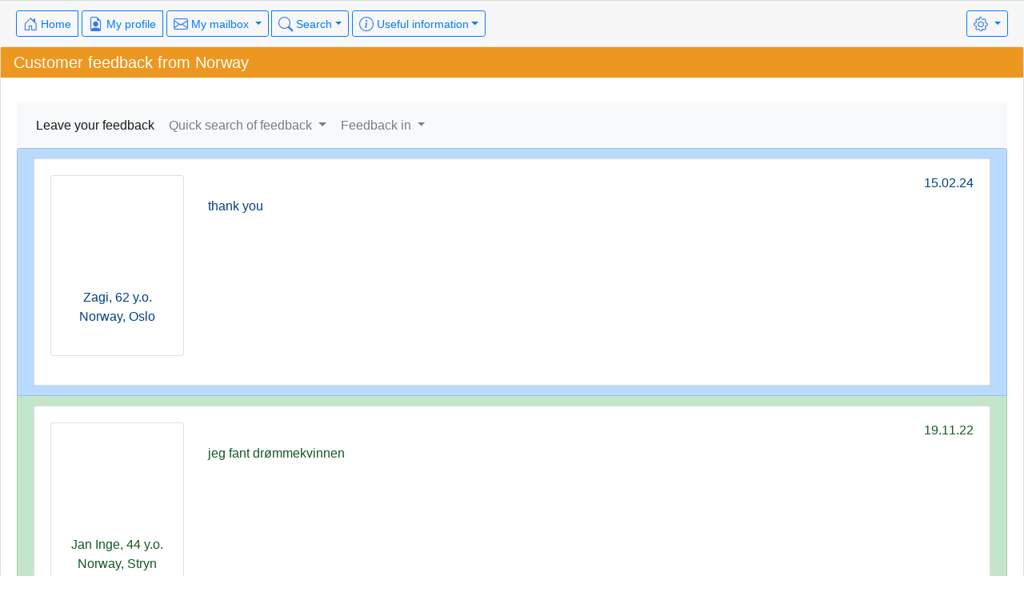

--- FILE ---
content_type: text/html; charset=utf-8
request_url: https://alldisabled.org/feedbacks/view/?lang=12
body_size: 7030
content:
<!doctype html>
<html lang="en">
<head>
	<meta charset="utf-8"><meta http-equiv="X-UA-Compatible" content="IE=edge"><meta name="viewport" content="width=device-width, initial-scale=1, shrink-to-fit=no"><meta name="description" content="">
  
  <meta name="author" content="">
  <link rel="shortcut icon" href="/favicon.gif" type="image/x-icon"/>
  
  <title>alldisabled.org feedbacks</title>
	  <!-- Bootstrap core CSS -->
 <link rel="stylesheet" media="screen" href="/packs/css/application_mobile-6615b79b.css" />
<script src="/packs/js/application_mobile-2edf4e39531933288d8d.js" data-turbolinks-track="reload" webpack="true"></script>
<meta name="csrf-param" content="authenticity_token" />
<meta name="csrf-token" content="g3SvE65Pa4hvYgObPvWGSuzhlmhHxH6XpI0s6e/Jg/hDAuvgiHrx9WuliqN9S8mpQR8KQdluUWqGjxhb04UhAA==" />
	<script>
		var lng_read_all = 'Read all';
		var old_title = 'alldisabled.org feedbacks';
				var letts =   false;
	</script>
</head><body>
  <div class="appb">
        <div class="card-footer">	
<div class="white-nirmal">
  
<div class="float-right">
  <!-- Modal -->
	<div class="modal fade" id="myModal" tabindex="-1" role="dialog" aria-labelledby="exampleModalLabel" aria-hidden="true">
	  <div class="modal-dialog" role="document">
		<div class="modal-content">
		  <div class="modal-header">
			<button type="button" class="close" data-dismiss="modal" aria-label="Close">
			  <span aria-hidden="true">&times;</span>
			</button>
		  </div>
		  <div class="modal-body">
						<a class="dropdown-item active" href="/account/change_lang/?locale=en&left_url1=L2ZlZWRiYWNrcy92aWV3Lw==">English</a>
						<a class="dropdown-item " href="/account/change_lang/?locale=ru&left_url1=L2ZlZWRiYWNrcy92aWV3Lw==">Русский</a>
						<a class="dropdown-item " href="/account/change_lang/?locale=de&left_url1=L2ZlZWRiYWNrcy92aWV3Lw==">Deutsch</a>
						<a class="dropdown-item " href="/account/change_lang/?locale=it&left_url1=L2ZlZWRiYWNrcy92aWV3Lw==">Italiano</a>
						<a class="dropdown-item " href="/account/change_lang/?locale=es&left_url1=L2ZlZWRiYWNrcy92aWV3Lw==">Español</a>
						<a class="dropdown-item " href="/account/change_lang/?locale=pt&left_url1=L2ZlZWRiYWNrcy92aWV3Lw==">Português (Portugal)</a>
						<a class="dropdown-item " href="/account/change_lang/?locale=pb&left_url1=L2ZlZWRiYWNrcy92aWV3Lw==">Português (Brazil)</a>
						<a class="dropdown-item " href="/account/change_lang/?locale=sv&left_url1=L2ZlZWRiYWNrcy92aWV3Lw==">Svenska</a>
						<a class="dropdown-item " href="/account/change_lang/?locale=nl&left_url1=L2ZlZWRiYWNrcy92aWV3Lw==">Dutch</a>
						<a class="dropdown-item " href="/account/change_lang/?locale=nb&left_url1=L2ZlZWRiYWNrcy92aWV3Lw==">Norsk</a>
						<a class="dropdown-item " href="/account/change_lang/?locale=fi&left_url1=L2ZlZWRiYWNrcy92aWV3Lw==">Suomi</a>
						<a class="dropdown-item " href="/account/change_lang/?locale=fr&left_url1=L2ZlZWRiYWNrcy92aWV3Lw==">Français</a>
						<a class="dropdown-item " href="/account/change_lang/?locale=el&left_url1=L2ZlZWRiYWNrcy92aWV3Lw==">Ελληνικά</a>
						<a class="dropdown-item " href="/account/change_lang/?locale=pl&left_url1=L2ZlZWRiYWNrcy92aWV3Lw==">Polska</a>
						<a class="dropdown-item " href="/account/change_lang/?locale=tr&left_url1=L2ZlZWRiYWNrcy92aWV3Lw==">Türkçe</a>
						<a class="dropdown-item " href="/account/change_lang/?locale=cs&left_url1=L2ZlZWRiYWNrcy92aWV3Lw==">České</a>
						<a class="dropdown-item " href="/account/change_lang/?locale=uk&left_url1=L2ZlZWRiYWNrcy92aWV3Lw==">Українська</a>
						<a class="dropdown-item " href="/account/change_lang/?locale=zn&left_url1=L2ZlZWRiYWNrcy92aWV3Lw==">中文</a>
		  </div>
		</div>
	  </div>
	</div>
  <div class="btn-group">
    <button type="button" class="btn btn-sm btn-outline-primary dropdown-toggle" data-toggle="dropdown" aria-haspopup="true" aria-expanded="false">
      <i class="icon-gear "  width="20" height="20"></i></i>
    </button>
		<div class="dropdown-menu dropdown-menu-right">
          <a class="dropdown-item" data-toggle="modal" data-target="#myModal">
            Language: English
          </a>
         <div class="dropdown-divider"></div>
         <a href="/account2019/login/" class="dropdown-item" > Login </a>
		</div>
	</div>
</div>

  <div class="btn-group">
    <a class="btn btn-sm btn-outline-primary d-none d-sm-block" href='/' ><i class="icon-house-door" style="font-size: 18px; color: #3379F6" width="32" height="32"></i> Home</a>
    <a class="btn btn-sm btn-outline-primary d-sm-none" href='/' ><i class="icon-house-door" style="font-size: 18px; color: #3379F6" width="32" height="32"></i></a>
  </div>
  <div class="btn-group">
    <a class="btn btn-sm btn-outline-primary d-none d-sm-block"   href="/user/default_profile"><i class="icon-file-earmark-person" style="font-size: 18px; color: #3379F6" width="32" height="32"></i> My profile </a>
    <a class="btn btn-sm btn-outline-primary d-sm-none"   href="/user/default_profile"><i class="icon-file-earmark-person" style="font-size: 18px; color: #3379F6" width="32" height="32"></i></a>
	</div>

  <div class="btn-group">
    <a class="btn btn-sm btn-outline-primary dropdown-toggle  d-none d-sm-block" data-toggle="dropdown" role="button" aria-haspopup="true" aria-expanded="false" href="/mailbox/view_all"><i class="icon-envelope " style="font-size: 18px; color: #3379F6" width="32" height="32"></i> My mailbox <b class='all_new_div text-danger' id="all_new_div"></b></a>
    <a class="btn btn-sm btn-outline-primary dropdown-toggle d-sm-none" data-toggle="dropdown" role="button" aria-haspopup="true" aria-expanded="false" href="/mailbox/view_all"><i class="icon-envelope " style="font-size: 18px; color: #3379F6" width="32" height="32"></i><b class='all_new_div text-danger' id="all_new_div"></b></a>
    <div class="dropdown-menu dropdown-menu-right">
      <a class="dropdown-item" href="/mailbox/view_all_new/1">New letters</a>
      <a class="dropdown-item" href="/mailbox/view_all">All letters</a>
      <a class="dropdown-item" href="/mailbox/view_chosen">My favourites</a>
      <a class="dropdown-item" href="/folder/all_folders">Personal folders</a>
      <a class="dropdown-item" href="/template_letters/list">My templates</a>
      <a class="dropdown-item" href="/settings/mail_pref">My mail filters</a>
    </div>
  </div>

	<div class="btn-group">
	  <a class="btn btn-sm btn-outline-primary dropdown-toggle  d-sm-none" data-toggle="dropdown" role="button" aria-haspopup="true" aria-expanded="false"  href="/searchedit/search/1"><i class="icon-search " style="font-size: 18px; color: #3379F6" width="20" height="20"></i></a>
    <a class="btn btn-sm btn-outline-primary dropdown-toggle d-none d-sm-block" data-toggle="dropdown" role="button" aria-haspopup="true" aria-expanded="false"  href="/searchedit/search/1"><i class="icon-search " style="font-size: 18px; color: #3379F6" width="20" height="20"></i> Search</a>
    <div class="dropdown-menu  dropdown-menu-right">
			<a class="dropdown-item" href="/searchedit/search/1">Search</a>
		</div>
	</div>


	<div class="btn-group">
    <a class="btn btn-sm btn-outline-primary dropdown-toggle  d-none d-sm-block" data-toggle="dropdown" role="button" aria-haspopup="true" aria-expanded="false" href="/new_photos/list"><i class="icon-info-circle " width="20" height="20"></i> Useful information</a>
    <a class="btn btn-sm btn-outline-primary dropdown-toggle d-sm-none" data-toggle="dropdown" role="button" aria-haspopup="true" aria-expanded="false" href="/new_photos/list"><i class="icon-info-circle " width="20" height="20"></i></a>
		<div class="dropdown-menu  dropdown-menu-right">
			<a class="dropdown-item" href="/women/support">Support</a>
			<div class="dropdown-divider"></div>
			<a class="dropdown-item" href="/feedbacks/show">Feedback</a>
			<div class="dropdown-divider"></div>
      <a class="dropdown-item"  href="/account2019/login">Forum</a>
      <div class="dropdown-divider"></div>
			<a class="dropdown-item" href="/texts/terms_use">Terms of use</a>
			<a class="dropdown-item" href="/texts/company_at_glance">Our company</a>
			<a class="dropdown-item" href="/texts/services">Our services</a>
			<a class="dropdown-item" href="/texts/privacy_policy">Our privacy policy</a>
			<a class="dropdown-item" href="/texts/cookies_policy">Cookies policy</a>
			<a class="dropdown-item" href="/home/news">News</a>
		</div>
	</div>

</div>
</div>
   
    <div id="channel_div"></div>
      <div class="card">
	<div class="card-title card-warning">Customer feedback from Norway</div>
	<div class="card-body">
    <nav class="navbar navbar-expand-lg navbar-light bg-light">
  <button class="navbar-toggler" type="button" data-toggle="collapse" data-target="#feedbackmenu" aria-controls="feedbackmenu" aria-expanded="false" aria-label="Toggle navigation">
    <span class="navbar-toggler-icon"></span>
  </button>
  <div class="collapse navbar-collapse justify-content-between" id="feedbackmenu">
    <ul class="navbar-nav mr-auto ">
      <li class="nav-item active">
        <a class="nav-link"  href="/feedbacks/new">Leave your feedback</a>
      </li>
      <li class="nav-item dropdown">
        <a class="nav-link dropdown-toggle pr-2" href="#" id="feedbackcloud" role="button" data-toggle="dropdown" aria-haspopup="true" aria-expanded="false">
          Quick search of feedback
        </a>
        <div class="dropdown-menu" aria-labelledby="feedbackcloud">
            <a class="dropdown-item" href="/feedbacks/tags/from_women">feedback from ladies</a>
            <a class="dropdown-item" href="/feedbacks/tags/about_services">feedback about services</a>
            <a class="dropdown-item" href="/feedbacks/tags/about_psy_test">feedback about psy test</a>
            <a class="dropdown-item" href="/feedbacks/tags/who_have_found">feedback who have found their love</a>
            <a class="dropdown-item" href="/feedbacks/view/10">feedback from engaged couples</a>
            <a class="dropdown-item" href="/feedbacks/view/11">feedback from married couples</a>
            <a class="dropdown-item" href="/feedbacks/tags/about_staff">feedback about the staff</a>
            <a class="dropdown-item" href="/feedbacks/tags/from_men">feedback from men</a>
            <a class="dropdown-item" href="/feedbacks/tags/with_photo">feedback with photos of couples</a>
            <a class="dropdown-item" href="/feedbacks/tags/long_text">feedback with long text</a>
            <a class="dropdown-item" href="/feedbacks/tags/short">short feedbacks</a>
        </div>
      </li>
      <li class="nav-item dropdown">
        <a class="nav-link dropdown-toggle" href="#" id="flanguage" role="button" data-toggle="dropdown" aria-haspopup="true" aria-expanded="false">
          Feedback in
        </a>
        <div class="dropdown-menu" aria-labelledby="flanguage">
            <a class="dropdown-item " href="/feedbacks/view/?lang=1">English  (2370)</a>
            <a class="dropdown-item " href="/feedbacks/view/?lang=2">Russian  (9644)</a>
            <a class="dropdown-item " href="/feedbacks/view/?lang=3">German  (273)</a>
            <a class="dropdown-item " href="/feedbacks/view/?lang=4">Italian  (492)</a>
            <a class="dropdown-item " href="/feedbacks/view/?lang=5">Dutch  (132)</a>
            <a class="dropdown-item " href="/feedbacks/view/?lang=6">Spanish  (594)</a>
            <a class="dropdown-item " href="/feedbacks/view/?lang=7">French  (161)</a>
            <a class="dropdown-item " href="/feedbacks/view/?lang=8">Finnish  (90)</a>
            <a class="dropdown-item " href="/feedbacks/view/?lang=9">Swedish  (114)</a>
            <a class="dropdown-item " href="/feedbacks/view/?lang=10">Portuguese (brazil)  (104)</a>
            <a class="dropdown-item " href="/feedbacks/view/?lang=11">Greek  (50)</a>
            <a class="dropdown-item selected=&#39;selected&#39;" href="/feedbacks/view/?lang=12">Norwegian  (77)</a>
            <a class="dropdown-item " href="/feedbacks/view/?lang=15">Czech  (29)</a>
            <a class="dropdown-item " href="/feedbacks/view/?lang=16">Turkish  (247)</a>
            <a class="dropdown-item " href="/feedbacks/view/?lang=17">Polish  (174)</a>
            <a class="dropdown-item " href="/feedbacks/view/?lang=19">Chinese  (0)</a>
        </div>
      </li>
    </ul>
  </div>
</nav>

    <ul class="list-group">
            <li class="list-group-item list-group-item-primary" id="fid_1002181520345">
                
<div class="card"><div class="card-body container-fluid">
  <div class="form-group row">
    <div class="col-md-2 col-xs-12 col-sm-4 col-lg-2">
      <div class="card">
        <div class="card-body text-center">
              <img alt="avatar" style="width:100%; max-width:120px;" src="/caches/1002146337183_1702090429.jpg?tl=10000&amp;t=1768790000&amp;p=a0120&amp;cs=n&amp;key=05e28b64ec88476fa3a1d83761b53bdd&amp;s=1"/>
<p>Zagi, 62  y.o. <br />Norway, Oslo</p>














































































        </div>
      </div>
    </div>
	<div class="col-md-10 col-xs-12 col-sm-8 col-lg-10">
				<h6 class="text-right clear">15.02.24</h6>
				<div id='for_tr_feed_1002181520345' class="form-group" tabindex="0">
					thank you
				</div>
				
				
				<div id='tr_feed_1002181520345'></div>
	</div>
  </div></div></div>
             </li>
            <li class="list-group-item list-group-item-success" id="fid_2001819140317">
                
<div class="card"><div class="card-body container-fluid">
  <div class="form-group row">
    <div class="col-md-2 col-xs-12 col-sm-4 col-lg-2">
      <div class="card">
        <div class="card-body text-center">
              <img alt="avatar" style="width:100%; max-width:120px;" src="/caches/2001283131035_1644263019.jpg?tl=10000&amp;t=1768790000&amp;p=a0120&amp;cs=n&amp;key=0d9ee8c79abda1dbe1cef874aaf684fa&amp;s=1"/>
<p>Jan Inge, 44  y.o. <br />Norway, Stryn</p>














































































        </div>
      </div>
    </div>
	<div class="col-md-10 col-xs-12 col-sm-8 col-lg-10">
				<h6 class="text-right clear">19.11.22</h6>
				<div id='for_tr_feed_2001819140317' class="form-group" tabindex="0">
					jeg fant drømmekvinnen
				</div>
				
				
				<div id='tr_feed_2001819140317'></div>
	</div>
  </div></div></div>
             </li>
            <li class="list-group-item list-group-item-danger" id="fid_1001871205856">
                
<div class="card"><div class="card-body container-fluid">
  <div class="form-group row">
    <div class="col-md-2 col-xs-12 col-sm-4 col-lg-2">
      <div class="card">
        <div class="card-body text-center">
              <img alt="avatar" style="width:100%; max-width:120px;" src="/caches/1001814346856_1658555293.jpg?tl=10000&amp;t=1768790000&amp;p=a0120&amp;cs=n&amp;key=2535898a67dc3a39c7f6fd93c7b28217&amp;s=1"/>
<p>Zdravko Zagorisek, 60  y.o. <br />Norway, Mysen</p>














































































        </div>
      </div>
    </div>
	<div class="col-md-10 col-xs-12 col-sm-8 col-lg-10">
				<h6 class="text-right clear">02.10.22</h6>
				<div id='for_tr_feed_1001871205856' class="form-group" tabindex="0">
					thank you
				</div>
				
				
				<div id='tr_feed_1001871205856'></div>
	</div>
  </div></div></div>
             </li>
            <li class="list-group-item list-group-item-info" id="fid_1001836063016">
                
<div class="card"><div class="card-body container-fluid">
  <div class="form-group row">
    <div class="col-md-2 col-xs-12 col-sm-4 col-lg-2">
      <div class="card">
        <div class="card-body text-center">
              <img alt="avatar" style="width:100%; max-width:120px;" src="/caches/1001787641425_1656160081.jpg?tl=10000&amp;t=1768790000&amp;p=a0120&amp;cs=n&amp;key=ff8ba92cec874e662aae62aa0878dfc9&amp;s=1"/>
<p>Ketil, 51  y.o. <br />Norway, Oslo</p>














































































        </div>
      </div>
    </div>
	<div class="col-md-10 col-xs-12 col-sm-8 col-lg-10">
				<h6 class="text-right clear">17.08.22</h6>
				<div id='for_tr_feed_1001836063016' class="form-group" tabindex="0">
					Found love
				</div>
				
				
				<div id='tr_feed_1001836063016'></div>
	</div>
  </div></div></div>
             </li>
            <li class="list-group-item list-group-item-warning" id="fid_1001709656016">
                
<div class="card"><div class="card-body container-fluid">
  <div class="form-group row">
    <div class="col-md-2 col-xs-12 col-sm-4 col-lg-2">
      <div class="card">
        <div class="card-body text-center">
              <img alt="avatar" style="width:100%; max-width:120px;" src="/caches/1001691286255_1645702064.jpg?tl=10000&amp;t=1768790000&amp;p=a0120&amp;cs=n&amp;key=cb43ef82ad04b77469bf2d7d9bff7dab&amp;s=1"/>
<p>Ramin, 38  y.o. <br />Norway, Oslo</p>














































































        </div>
      </div>
    </div>
	<div class="col-md-10 col-xs-12 col-sm-8 col-lg-10">
				<h6 class="text-right clear">18.03.22</h6>
				<div id='for_tr_feed_1001709656016' class="form-group" tabindex="0">
					Thanks<span class='ns ns_128522'>&nbsp;</span>
				</div>
				
				
				<div id='tr_feed_1001709656016'></div>
	</div>
  </div></div></div>
             </li>
            <li class="list-group-item list-group-item-primary" id="fid_1001545681578">
                
<div class="card"><div class="card-body container-fluid">
  <div class="form-group row">
    <div class="col-md-2 col-xs-12 col-sm-4 col-lg-2">
      <div class="card">
        <div class="card-body text-center">
              <img alt="avatar" style="width:100%; max-width:120px;" src="/caches/1001528701418_1625864278.jpg?tl=10000&amp;t=1768790000&amp;p=a0120&amp;cs=n&amp;key=033a0f8f77ac4374add17850f1811eba&amp;s=1"/>
<p>John-Christian, 49  y.o. <br />Norway, Hølen</p>














































































        </div>
      </div>
    </div>
	<div class="col-md-10 col-xs-12 col-sm-8 col-lg-10">
				<h6 class="text-right clear">10.08.21</h6>
				<div id='for_tr_feed_1001545681578' class="form-group" tabindex="0">
					I found my match in a very shorts time here<span class='ns ns_128528'>&nbsp;</span>
				</div>
				
				
				<div id='tr_feed_1001545681578'></div>
	</div>
  </div></div></div>
             </li>
            <li class="list-group-item list-group-item-success" id="fid_2001411344504">
                
<div class="card"><div class="card-body container-fluid">
  <div class="form-group row">
    <div class="col-md-2 col-xs-12 col-sm-4 col-lg-2">
      <div class="card">
        <div class="card-body text-center">
              <img alt="avatar" style="width:100%; max-width:120px;" src="/caches/2001382569492_1619873699.jpg?tl=10000&amp;t=1768790000&amp;p=a0120&amp;cs=n&amp;key=d8d2dbbc84a6198f118cc3fc1f526505&amp;s=1"/>
<p>Ronny, 46  y.o. <br />Norway, Grua</p>














































































        </div>
      </div>
    </div>
	<div class="col-md-10 col-xs-12 col-sm-8 col-lg-10">
				<h6 class="text-right clear">02.07.21</h6>
				<div id='for_tr_feed_2001411344504' class="form-group" tabindex="0">
					I found someone
				</div>
				
				
				<div id='tr_feed_2001411344504'></div>
	</div>
  </div></div></div>
             </li>
            <li class="list-group-item list-group-item-danger" id="fid_1001273395047">
                
<div class="card"><div class="card-body container-fluid">
  <div class="form-group row">
    <div class="col-md-2 col-xs-12 col-sm-4 col-lg-2">
      <div class="card">
        <div class="card-body text-center">
              <img alt="avatar" style="width:100%; max-width:120px;" src="/caches/1001270958347_1589651453.jpg?tl=10000&amp;t=1768790000&amp;p=a0120&amp;cs=n&amp;key=ac5055492b788b0654fa2ef73c84ff8a&amp;s=1"/>
<p>Knut Olav, 50  y.o. <br />Norway, Oslo</p>














































































        </div>
      </div>
    </div>
	<div class="col-md-10 col-xs-12 col-sm-8 col-lg-10">
				<h6 class="text-right clear">19.05.20</h6>
				<div id='for_tr_feed_1001273395047' class="form-group" tabindex="0">
					Fant en en kvinne jeg vil satse på
				</div>
				
				
				<div id='tr_feed_1001273395047'></div>
	</div>
  </div></div></div>
             </li>
            <li class="list-group-item list-group-item-info" id="fid_2000979267207">
                
<div class="card"><div class="card-body container-fluid">
  <div class="form-group row">
    <div class="col-md-2 col-xs-12 col-sm-4 col-lg-2">
      <div class="card">
        <div class="card-body text-center">
              <img alt="avatar" style="width:100%; max-width:120px;" src="/caches/2000889651666_1566750265.jpg?tl=10000&amp;t=1768790000&amp;p=a0120&amp;cs=n&amp;key=4d6d0d6bc0baee1042760ee706d96c09&amp;s=1"/>
<p>Tatiana, 47  y.o. <br />Norway, Trondheim</p>














































































        </div>
      </div>
    </div>
	<div class="col-md-10 col-xs-12 col-sm-8 col-lg-10">
				<h6 class="text-right clear">02.09.19</h6>
				<div id='for_tr_feed_2000979267207' class="form-group" tabindex="0">
					Thank you.
				</div>
				
				
				<div id='tr_feed_2000979267207'></div>
	</div>
  </div></div></div>
             </li>
            <li class="list-group-item list-group-item-warning" id="fid_2000919302566">
                
<div class="card"><div class="card-body container-fluid">
  <div class="form-group row">
    <div class="col-md-2 col-xs-12 col-sm-4 col-lg-2">
      <div class="card">
        <div class="card-body text-center">
              <img alt="avatar" style="width:100%; max-width:120px;" src="/caches/2000870234141_1555860657.jpg?tl=10000&amp;t=1768790000&amp;p=a0120&amp;cs=n&amp;key=6d170bf6fd4d161593f79b15da1e0f55&amp;s=1"/>
<p>Christian De Carvasal, 52  y.o. <br />Norway, Oslo</p>














































































        </div>
      </div>
    </div>
	<div class="col-md-10 col-xs-12 col-sm-8 col-lg-10">
				<h6 class="text-right clear">20.06.19</h6>
				<div id='for_tr_feed_2000919302566' class="form-group" tabindex="0">
					I have found someone
				</div>
				
				
				<div id='tr_feed_2000919302566'></div>
	</div>
  </div></div></div>
             </li>
            <li class="list-group-item list-group-item-primary" id="fid_2000879488311">
                
<div class="card"><div class="card-body container-fluid">
  <div class="form-group row">
    <div class="col-md-2 col-xs-12 col-sm-4 col-lg-2">
      <div class="card">
        <div class="card-body text-center">
              <img alt="avatar" style="width:100%; max-width:120px;" src="/caches/2000777978514_1554015878.jpg?tl=10000&amp;t=1768790000&amp;p=a0120&amp;cs=n&amp;key=4bf9aee40eb441d1e871d0e111c779f2&amp;s=1"/>
<p>Ronny, 44  y.o. <br />Norway, Oslo</p>














































































        </div>
      </div>
    </div>
	<div class="col-md-10 col-xs-12 col-sm-8 col-lg-10">
				<h6 class="text-right clear">02.05.19</h6>
				<div id='for_tr_feed_2000879488311' class="form-group" tabindex="0">
					Found someone interesting..<span class='ns ns_128512'>&nbsp;</span>
				</div>
				
				
				<div id='tr_feed_2000879488311'></div>
	</div>
  </div></div></div>
             </li>
            <li class="list-group-item list-group-item-success" id="fid_1000904538993">
                
<div class="card"><div class="card-body container-fluid">
  <div class="form-group row">
    <div class="col-md-2 col-xs-12 col-sm-4 col-lg-2">
      <div class="card">
        <div class="card-body text-center">
              <img alt="avatar" style="width:100%; max-width:120px;" src="/caches/1000875920527_1549399937.jpg?tl=10000&amp;t=1768790000&amp;p=a0120&amp;cs=n&amp;key=1f42a2bff4cbd3116033cf0320ba90db&amp;s=1"/>
<p>Pawel, 48  y.o. <br />Norway, Oslo</p>














































































        </div>
      </div>
    </div>
	<div class="col-md-10 col-xs-12 col-sm-8 col-lg-10">
				<h6 class="text-right clear">11.03.19</h6>
				<div id='for_tr_feed_1000904538993' class="form-group" tabindex="0">
					Super
				</div>
				
				
				<div id='tr_feed_1000904538993'></div>
	</div>
  </div></div></div>
             </li>
            <li class="list-group-item list-group-item-danger" id="fid_2000793173760">
                
<div class="card"><div class="card-body container-fluid">
  <div class="form-group row">
    <div class="col-md-2 col-xs-12 col-sm-4 col-lg-2">
      <div class="card">
        <div class="card-body text-center">
              <img alt="avatar" style="width:100%; max-width:120px;" src="/caches/2000755600319_1543779758.jpg?tl=10000&amp;t=1768790000&amp;p=a0120&amp;cs=n&amp;key=22619054d7ea0392569ace1e80fd2f63&amp;s=1"/>
<p>Fredrik, 58  y.o. <br />Norway, Trondheim</p>














































































        </div>
      </div>
    </div>
	<div class="col-md-10 col-xs-12 col-sm-8 col-lg-10">
				<h6 class="text-right clear">16.01.19</h6>
				<div id='for_tr_feed_2000793173760' class="form-group" tabindex="0">
					I found my special on this page
				</div>
				
				
				<div id='tr_feed_2000793173760'></div>
	</div>
  </div></div></div>
             </li>
            <li class="list-group-item list-group-item-info" id="fid_2000669931533">
                
<div class="card"><div class="card-body container-fluid">
  <div class="form-group row">
    <div class="col-md-2 col-xs-12 col-sm-4 col-lg-2">
      <div class="card">
        <div class="card-body text-center">
              <img alt="avatar" style="width:100%; max-width:120px;" src="/caches/2000622879278_1531709263.jpg?tl=10000&amp;t=1768790000&amp;p=a0120&amp;cs=n&amp;key=5456d80b0cad142923e428babac4e30e&amp;s=1"/>
<p>Raymond, 41  y.o. <br />Norway, Sandefjord</p>














































































        </div>
      </div>
    </div>
	<div class="col-md-10 col-xs-12 col-sm-8 col-lg-10">
				<h6 class="text-right clear">29.08.18</h6>
				<div id='for_tr_feed_2000669931533' class="form-group" tabindex="0">
					I have found someone
				</div>
				
				
				<div id='tr_feed_2000669931533'></div>
	</div>
  </div></div></div>
             </li>
            <li class="list-group-item list-group-item-warning" id="fid_2000587069137">
                
<div class="card"><div class="card-body container-fluid">
  <div class="form-group row">
    <div class="col-md-2 col-xs-12 col-sm-4 col-lg-2">
      <div class="card">
        <div class="card-body text-center">
              <img alt="avatar" style="width:100%; max-width:120px;" src="/caches/917752_1465242679.jpg?tl=10000&amp;t=1768790000&amp;p=a0120&amp;cs=n&amp;key=d7b4801417711eeec680b3c2054ba25a&amp;s=1"/>
<p>Trond, 54  y.o. <br />Norway, Porsgrunn</p>














































































        </div>
      </div>
    </div>
	<div class="col-md-10 col-xs-12 col-sm-8 col-lg-10">
				<h6 class="text-right clear">09.06.18</h6>
				<div id='for_tr_feed_2000587069137' class="form-group" tabindex="0">
					Jeg har funnet en fantastisk jente her inne på siten.
				</div>
				
				
				<div id='tr_feed_2000587069137'></div>
	</div>
  </div></div></div>
             </li>
            <li class="list-group-item list-group-item-primary" id="fid_1000579026207">
                
<div class="card"><div class="card-body container-fluid">
  <div class="form-group row">
    <div class="col-md-2 col-xs-12 col-sm-4 col-lg-2">
      <div class="card">
        <div class="card-body text-center">
              <img alt="avatar" style="width:100%; max-width:120px;" src="/caches/1000576126651_1525942518.jpg?tl=10000&amp;t=1768790000&amp;p=a0120&amp;cs=n&amp;key=d5533529d02a52563f4ac2d3115b9e4d&amp;s=1"/>
<p>Jan Inge, 60  y.o. <br />Norway, Oslo</p>














































































        </div>
      </div>
    </div>
	<div class="col-md-10 col-xs-12 col-sm-8 col-lg-10">
				<h6 class="text-right clear">12.05.18</h6>
				<div id='for_tr_feed_1000579026207' class="form-group" tabindex="0">
					Veldig bra opplegg og årsak er at jeg vil søke en dame fra Norge. Dere skal få stort + MEGET BRA
				</div>
				
				
				<div id='tr_feed_1000579026207'></div>
	</div>
  </div></div></div>
             </li>
            <li class="list-group-item list-group-item-success" id="fid_1000557217759">
                
<div class="card"><div class="card-body container-fluid">
  <div class="form-group row">
    <div class="col-md-2 col-xs-12 col-sm-4 col-lg-2">
      <div class="card">
        <div class="card-body text-center">
              <img alt="avatar" style="width:100%; max-width:120px;" src="/caches/1000541822834_1523903049.jpg?tl=10000&amp;t=1768790000&amp;p=a0120&amp;cs=n&amp;key=059228925278b70035fc31d062afe77b&amp;s=1"/>
<p>Arnfinn, 58  y.o. <br />Norway, Notodden</p>














































































        </div>
      </div>
    </div>
	<div class="col-md-10 col-xs-12 col-sm-8 col-lg-10">
				<h6 class="text-right clear">26.04.18</h6>
				<div id='for_tr_feed_1000557217759' class="form-group" tabindex="0">
					Har funnet ny jente
				</div>
				
				
				<div id='tr_feed_1000557217759'></div>
	</div>
  </div></div></div>
             </li>
            <li class="list-group-item list-group-item-danger" id="fid_2000469982746">
                
<div class="card"><div class="card-body container-fluid">
  <div class="form-group row">
    <div class="col-md-2 col-xs-12 col-sm-4 col-lg-2">
      <div class="card">
        <div class="card-body text-center">
              <img alt="" style="width:100%; max-width:120px;" src="/img/det/01.jpg"/>
<p>Krzysztof, 35  y.o. <br />Norway, Kristiansand</p>














































































        </div>
      </div>
    </div>
	<div class="col-md-10 col-xs-12 col-sm-8 col-lg-10">
				<h6 class="text-right clear">29.03.18</h6>
				<div id='for_tr_feed_2000469982746' class="form-group" tabindex="0">
					Да нашёл половинку свою
				</div>
				
				
				<div id='tr_feed_2000469982746'></div>
	</div>
  </div></div></div>
             </li>
            <li class="list-group-item list-group-item-info" id="fid_1000340104350">
                
<div class="card"><div class="card-body container-fluid">
  <div class="form-group row">
    <div class="col-md-2 col-xs-12 col-sm-4 col-lg-2">
      <div class="card">
        <div class="card-body text-center">
              <img alt="" style="width:100%; max-width:120px;" src="/img/det/01.jpg"/>
<p>Stein, 58  y.o. <br />Norway, Oslo</p>














































































        </div>
      </div>
    </div>
	<div class="col-md-10 col-xs-12 col-sm-8 col-lg-10">
				<h6 class="text-right clear">02.12.17</h6>
				<div id='for_tr_feed_1000340104350' class="form-group" tabindex="0">
					jeg har funnet noen og ønsker å slette min profil
				</div>
				
				
				<div id='tr_feed_1000340104350'></div>
	</div>
  </div></div></div>
             </li>
            <li class="list-group-item list-group-item-warning" id="fid_2000261505957">
                
<div class="card"><div class="card-body container-fluid">
  <div class="form-group row">
    <div class="col-md-2 col-xs-12 col-sm-4 col-lg-2">
      <div class="card">
        <div class="card-body text-center">
              <img alt="avatar" style="width:100%; max-width:120px;" src="/caches/2000151242743_1499449602.jpg?tl=10000&amp;t=1768790000&amp;p=a0120&amp;cs=n&amp;key=d25612458d9730b969993dc64b4abe27&amp;s=1"/>
<p>Anna, 31  y.o. <br />Norway, Fredrikstad</p>














































































        </div>
      </div>
    </div>
	<div class="col-md-10 col-xs-12 col-sm-8 col-lg-10">
				<h6 class="text-right clear">16.10.17</h6>
				<div id='for_tr_feed_2000261505957' class="form-group" tabindex="0">
					Thanks
				</div>
				
				
				<div id='tr_feed_2000261505957'></div>
	</div>
  </div></div></div>
             </li>
    </ul>
		<div class=" pt-2">
  <nav aria-label="" class="">
    <ul class="pagination justify-content-center" >
      <li class="page-item disabled">
        <a class="page-link" href="/feedbacks/view/?lang=12&amp;page=0"><i class="icon-arrow-left-circle"  width="20" height="20"></i></a>
      </li>
          <li class="page-item active">
            <a class="page-link" href="/feedbacks/view/?lang=12&amp;page=1">1<span class="sr-only">(current)</span></a>
          </li>
          <li class="page-item">
            <a class="page-link" href="/feedbacks/view/?lang=12&amp;page=2">2</a>
          </li>
          <li class="page-item">
            <a class="page-link" href="/feedbacks/view/?lang=12&amp;page=3">3</a>
          </li>
          <li class="page-item">
            <a class="page-link" href="/feedbacks/view/?lang=12&amp;page=4">4</a>
          </li>
      <li class="page-item disabled">
        <a class="page-link" href="/feedbacks/view/?lang=12&amp;page=2"><i class="icon-arrow-right-circle"  width="20" height="20"></i></a>
      </li>
    </ul>
  </nav>
  <h6>page 1 from 4</h6>
</div>
  
	</div>
</div>
<div class="text-center mb-5">
<a class="btn btn-success mt-2 mb-5" href="/feedbacks/new">Leave your feedback</a>
		<div id="feed_form" style="display:none;"> <div id="feedform">
  <p>Please leave your feedback here (if you do not remember your login, then insert &quot;-&quot; in the login field and put your email address at the end of your feedback). It would be great to receive photos of your marriage or just some photos where you are with your partner.</p>
  <p>If you have already given us your feedback and just want to add photos or provide some information then feel free to write it here. We reply to all feedback we receive and will respond to you promptly.</p>
<div id='notice'></div>
<form  accept-charset="UTF-8"  action="/feedbacks/submit_feedback"  enctype="multipart/form-data" method='post'  id="feedback_form" >
	<div class="alert alert-danger" style="display:none;">Please check if all the fields are filled in and if the email is valid.</div>
	<div class="form-group form-inline">
    <label for="login" class='mr-2'>Your login on the site</label><input class="form-control" type="text" id='login' name='login' value=''/>
	</div>
	<div class="form-group form-inline">
		<label for="email" class='mr-2'> Your email  </label><input class="form-control" type="text" name='email' id='email' value=''/>
	</div>
	<div class="form-group form-inline">
    <label for="calc" class='mr-2'>1+1+1=</label> <input id='calc' class="form-control" type="text" name='name' size='2'/><span class='text-muted'>(Please, be attentive when adding (1+1+1). Use a calculator if necessary.)</span>
	</div>
	<input type="hidden" name="user_locale" value="en"  >
	<div class="form-group">
		<label>Have you found your love on the site?</label>
    <span class="form-inline pl-4">
      <label class="form-check-label">
        <input class="form-check-input" type="radio"  onClick="$('div#if_found_one').show();" name='have_found' value="1">
        &nbsp;Yes
      </label>
     <label class="form-check-label pl-4">
        <input class="form-check-input" type="radio"  onClick="$('div#if_found_one').hide();" name='have_found' value="2">
        &nbsp;Not yet!
      </label>
    </span>
	</div>
  <div id="if_found_one"  style='display:none'>
    <div class="form-group form-inline">
        <div class="form-inline">
          <label class="clear mr-2">The login of  your chosen one</label> <input class="form-control" type="text" name='chosen'  value=''/></label>
        </div>
        <div class="text-muted">(Give the login of your chosen one if you want your names to appear together,. We will ask him/her for permission in this case before publishing the feedback)</div>
    </div>
    <div class="form-group">
      <label>Choose the status of your relationship</label>
      <select class="form-control custom-select" name="status_chosen" id='st_ch' onchange="if (this.value>8){$('#show_hide_photo').show()}else{$('#show_hide_photo').hide()};">
        <option  value=6>Have not met yet but like the site</option> <option  value=7>In love, planning real meeting</option> <option  value=8>Want to communicate only with him/her</option> <option  value=9>Have met</option> <option  value=10>Engaged</option> <option  value=11>Married</option> 
      </select>
    </div>
  </div>
  <div class="form-group">
		<label>Feedback:</label>
		<textarea class="form-control resize" name='f_text'></textarea>
	</div>
	<div class="form-group">
		<div id='show_hide_photo' style='display:none'>
			<label>We will be happy if you can share the photos which show you together with us and members of the site</label>
      <p><input class="form-control" type="file" name="photo[photo1]" id="photo[photo1]"/></p>
			<div id="more_photo"  >
					<p><input class="form-control" type="file" name="photo[photo2]" id="photo[photo2]"/></p><p><input class="form-control" type="file" name="photo[photo3]" id="photo[photo3]"/></p><p><input class="form-control" type="file" name="photo[photo4]" id="photo[photo4]"/></p><p><input class="form-control" type="file" name="photo[photo5]" id="photo[photo5]"/></p>
			</div>
			<div class="clear">
				<a href="/feedbacks/one_more_photo" onclick="addPhoto('#more_photo', this); return false;">Upload another photo</a>
			</div>
		</div>
	</div>
	<div class="text-xs-right">
		<input class="btn btn-success" name="commit" value="Submit the feedback" type="submit">
	</div>
</form>
</div>
<script>
    function ShowHideFeed(num){
        if ( num>8) {
            jQuery('#show_hide_photo').show();
        } else {
            jQuery('#show_hide_photo').hide();
        }
    }
</script></div>
</div>
      <a id="back-to-top" href="#" class="btn btn-primary btn-lg back-to-top" role="button" title="" data-toggle="tooltip" data-placement="left"><span class="glyphicon glyphicon-chevron-up"></span></a>
    </div>
<!-- /container -->
<!-- The Bootstrap Image Gallery lightbox, should be a child element of the document body -->
<div id="blueimp-gallery" class="blueimp-gallery blueimp-gallery-controls" data-use-bootstrap-modal="false">
    <!-- The container for the modal slides -->
    <div class="slides"></div>
    <!-- Controls for the borderless lightbox -->
    <h3 class="title"></h3>
    <a class="prev" href="#">&nbsp;</a>
    <a class="next" href="#">&nbsp;</a>
    <a class="close" href="#">&nbsp;</a>
    <ol class="indicator"></ol>
    <!-- The modal dialog, which will be used to wrap the lightbox content -->
    <div class="modal fade">
        <div class="modal-dialog modal-lg">
            <div class="modal-content">
                <div class="modal-header">
                    <button type="button" class="close" aria-hidden="true">&times;</button>
                    <h4 class="modal-title"></h4>
                </div>
                <div class="modal-body next"></div>
                <div class="modal-footer">

                </div>
            </div>
        </div>
    </div>
</div>

  <script defer src="https://static.cloudflareinsights.com/beacon.min.js/vcd15cbe7772f49c399c6a5babf22c1241717689176015" integrity="sha512-ZpsOmlRQV6y907TI0dKBHq9Md29nnaEIPlkf84rnaERnq6zvWvPUqr2ft8M1aS28oN72PdrCzSjY4U6VaAw1EQ==" data-cf-beacon='{"version":"2024.11.0","token":"926e0fd000494a848766183a0aea4557","r":1,"server_timing":{"name":{"cfCacheStatus":true,"cfEdge":true,"cfExtPri":true,"cfL4":true,"cfOrigin":true,"cfSpeedBrain":true},"location_startswith":null}}' crossorigin="anonymous"></script>
</body>
</html>